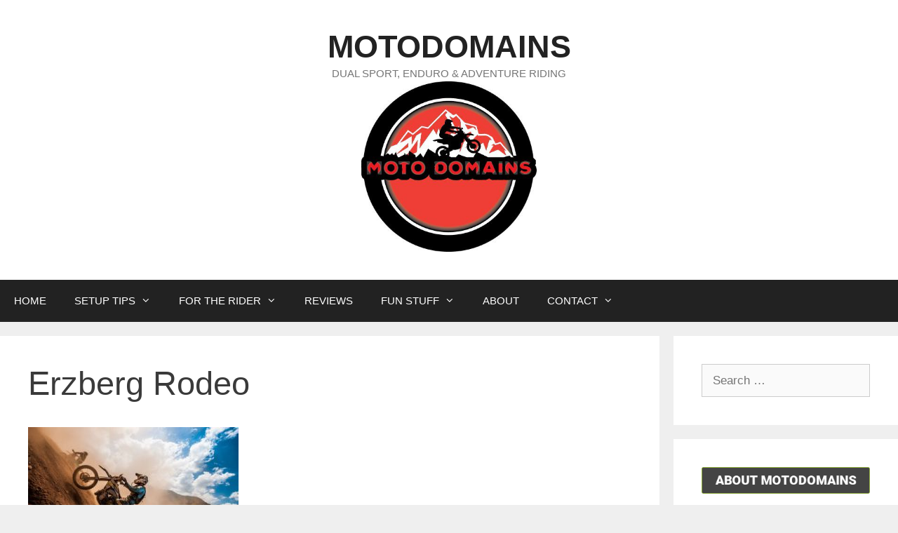

--- FILE ---
content_type: text/html; charset=UTF-8
request_url: https://motodomains.com/erzberg-rodeo-2018/erzberg-rodeo-3
body_size: 15035
content:
<!DOCTYPE html>
<html dir="ltr" lang="en-US">
<head>
	<meta charset="UTF-8">
	<link rel="profile" href="https://gmpg.org/xfn/11">
	<title>Erzberg Rodeo | MOTODOMAINS</title>

		<!-- All in One SEO 4.4.9.2 - aioseo.com -->
		<meta name="robots" content="max-image-preview:large" />
		<meta name="msvalidate.01" content="CCFE16D56088ED656EC3E7D570C64DE5" />
		<link rel="canonical" href="https://motodomains.com/erzberg-rodeo-2018/erzberg-rodeo-3#main" />
		<meta name="generator" content="All in One SEO (AIOSEO) 4.4.9.2" />
		<meta name="google" content="nositelinkssearchbox" />
		<script type="application/ld+json" class="aioseo-schema">
			{"@context":"https:\/\/schema.org","@graph":[{"@type":"BreadcrumbList","@id":"https:\/\/motodomains.com\/erzberg-rodeo-2018\/erzberg-rodeo-3#main#breadcrumblist","itemListElement":[{"@type":"ListItem","@id":"https:\/\/motodomains.com\/#listItem","position":1,"name":"Home","item":"https:\/\/motodomains.com\/","nextItem":"https:\/\/motodomains.com\/erzberg-rodeo-2018\/erzberg-rodeo-3#main#listItem"},{"@type":"ListItem","@id":"https:\/\/motodomains.com\/erzberg-rodeo-2018\/erzberg-rodeo-3#main#listItem","position":2,"name":"Erzberg Rodeo","previousItem":"https:\/\/motodomains.com\/#listItem"}]},{"@type":"ItemPage","@id":"https:\/\/motodomains.com\/erzberg-rodeo-2018\/erzberg-rodeo-3#main#itempage","url":"https:\/\/motodomains.com\/erzberg-rodeo-2018\/erzberg-rodeo-3#main","name":"Erzberg Rodeo | MOTODOMAINS","inLanguage":"en-US","isPartOf":{"@id":"https:\/\/motodomains.com\/#website"},"breadcrumb":{"@id":"https:\/\/motodomains.com\/erzberg-rodeo-2018\/erzberg-rodeo-3#main#breadcrumblist"},"author":{"@id":"https:\/\/motodomains.com\/author\/greg#author"},"creator":{"@id":"https:\/\/motodomains.com\/author\/greg#author"},"datePublished":"2018-06-02T09:29:52+00:00","dateModified":"2018-06-02T10:48:08+00:00"},{"@type":"Organization","@id":"https:\/\/motodomains.com\/#organization","name":"MOTODOMAINS","url":"https:\/\/motodomains.com\/","logo":{"@type":"ImageObject","url":"https:\/\/motodomains.com\/wp-content\/uploads\/2019\/08\/cropped-MotoDomains-Logo-reduced-2.jpg","@id":"https:\/\/motodomains.com\/erzberg-rodeo-2018\/erzberg-rodeo-3#main\/#organizationLogo","width":374,"height":363},"image":{"@id":"https:\/\/motodomains.com\/#organizationLogo"}},{"@type":"Person","@id":"https:\/\/motodomains.com\/author\/greg#author","url":"https:\/\/motodomains.com\/author\/greg","name":"Greg","image":{"@type":"ImageObject","@id":"https:\/\/motodomains.com\/erzberg-rodeo-2018\/erzberg-rodeo-3#main#authorImage","url":"https:\/\/secure.gravatar.com\/avatar\/4bb9eb9b23a0158c9acaab0399c80002?s=96&d=mm&r=g","width":96,"height":96,"caption":"Greg"}},{"@type":"WebSite","@id":"https:\/\/motodomains.com\/#website","url":"https:\/\/motodomains.com\/","name":"MOTODOMAINS","description":"DUAL SPORT, ENDURO & ADVENTURE RIDING","inLanguage":"en-US","publisher":{"@id":"https:\/\/motodomains.com\/#organization"}}]}
		</script>
		<script type="text/javascript" >
			window.ga=window.ga||function(){(ga.q=ga.q||[]).push(arguments)};ga.l=+new Date;
			ga('create', "UA-109872461-1", 'auto');
			ga('send', 'pageview');
		</script>
		<script async src="https://www.google-analytics.com/analytics.js"></script>
		<!-- All in One SEO -->

<link rel='dns-prefetch' href='//www.googletagmanager.com' />
<link rel="alternate" type="application/rss+xml" title="MOTODOMAINS &raquo; Feed" href="https://motodomains.com/feed" />
<link rel="alternate" type="application/rss+xml" title="MOTODOMAINS &raquo; Comments Feed" href="https://motodomains.com/comments/feed" />
<link rel="alternate" type="application/rss+xml" title="MOTODOMAINS &raquo; Erzberg Rodeo Comments Feed" href="https://motodomains.com/erzberg-rodeo-2018/erzberg-rodeo-3#main/feed" />
<script>
window._wpemojiSettings = {"baseUrl":"https:\/\/s.w.org\/images\/core\/emoji\/14.0.0\/72x72\/","ext":".png","svgUrl":"https:\/\/s.w.org\/images\/core\/emoji\/14.0.0\/svg\/","svgExt":".svg","source":{"concatemoji":"https:\/\/motodomains.com\/wp-includes\/js\/wp-emoji-release.min.js?ver=6.3.5"}};
/*! This file is auto-generated */
!function(i,n){var o,s,e;function c(e){try{var t={supportTests:e,timestamp:(new Date).valueOf()};sessionStorage.setItem(o,JSON.stringify(t))}catch(e){}}function p(e,t,n){e.clearRect(0,0,e.canvas.width,e.canvas.height),e.fillText(t,0,0);var t=new Uint32Array(e.getImageData(0,0,e.canvas.width,e.canvas.height).data),r=(e.clearRect(0,0,e.canvas.width,e.canvas.height),e.fillText(n,0,0),new Uint32Array(e.getImageData(0,0,e.canvas.width,e.canvas.height).data));return t.every(function(e,t){return e===r[t]})}function u(e,t,n){switch(t){case"flag":return n(e,"\ud83c\udff3\ufe0f\u200d\u26a7\ufe0f","\ud83c\udff3\ufe0f\u200b\u26a7\ufe0f")?!1:!n(e,"\ud83c\uddfa\ud83c\uddf3","\ud83c\uddfa\u200b\ud83c\uddf3")&&!n(e,"\ud83c\udff4\udb40\udc67\udb40\udc62\udb40\udc65\udb40\udc6e\udb40\udc67\udb40\udc7f","\ud83c\udff4\u200b\udb40\udc67\u200b\udb40\udc62\u200b\udb40\udc65\u200b\udb40\udc6e\u200b\udb40\udc67\u200b\udb40\udc7f");case"emoji":return!n(e,"\ud83e\udef1\ud83c\udffb\u200d\ud83e\udef2\ud83c\udfff","\ud83e\udef1\ud83c\udffb\u200b\ud83e\udef2\ud83c\udfff")}return!1}function f(e,t,n){var r="undefined"!=typeof WorkerGlobalScope&&self instanceof WorkerGlobalScope?new OffscreenCanvas(300,150):i.createElement("canvas"),a=r.getContext("2d",{willReadFrequently:!0}),o=(a.textBaseline="top",a.font="600 32px Arial",{});return e.forEach(function(e){o[e]=t(a,e,n)}),o}function t(e){var t=i.createElement("script");t.src=e,t.defer=!0,i.head.appendChild(t)}"undefined"!=typeof Promise&&(o="wpEmojiSettingsSupports",s=["flag","emoji"],n.supports={everything:!0,everythingExceptFlag:!0},e=new Promise(function(e){i.addEventListener("DOMContentLoaded",e,{once:!0})}),new Promise(function(t){var n=function(){try{var e=JSON.parse(sessionStorage.getItem(o));if("object"==typeof e&&"number"==typeof e.timestamp&&(new Date).valueOf()<e.timestamp+604800&&"object"==typeof e.supportTests)return e.supportTests}catch(e){}return null}();if(!n){if("undefined"!=typeof Worker&&"undefined"!=typeof OffscreenCanvas&&"undefined"!=typeof URL&&URL.createObjectURL&&"undefined"!=typeof Blob)try{var e="postMessage("+f.toString()+"("+[JSON.stringify(s),u.toString(),p.toString()].join(",")+"));",r=new Blob([e],{type:"text/javascript"}),a=new Worker(URL.createObjectURL(r),{name:"wpTestEmojiSupports"});return void(a.onmessage=function(e){c(n=e.data),a.terminate(),t(n)})}catch(e){}c(n=f(s,u,p))}t(n)}).then(function(e){for(var t in e)n.supports[t]=e[t],n.supports.everything=n.supports.everything&&n.supports[t],"flag"!==t&&(n.supports.everythingExceptFlag=n.supports.everythingExceptFlag&&n.supports[t]);n.supports.everythingExceptFlag=n.supports.everythingExceptFlag&&!n.supports.flag,n.DOMReady=!1,n.readyCallback=function(){n.DOMReady=!0}}).then(function(){return e}).then(function(){var e;n.supports.everything||(n.readyCallback(),(e=n.source||{}).concatemoji?t(e.concatemoji):e.wpemoji&&e.twemoji&&(t(e.twemoji),t(e.wpemoji)))}))}((window,document),window._wpemojiSettings);
</script>
<style>
img.wp-smiley,
img.emoji {
	display: inline !important;
	border: none !important;
	box-shadow: none !important;
	height: 1em !important;
	width: 1em !important;
	margin: 0 0.07em !important;
	vertical-align: -0.1em !important;
	background: none !important;
	padding: 0 !important;
}
</style>
	<link rel='stylesheet' id='wp-block-library-css' href='https://motodomains.com/wp-includes/css/dist/block-library/style.min.css?ver=6.3.5' media='all' />
<style id='classic-theme-styles-inline-css'>
/*! This file is auto-generated */
.wp-block-button__link{color:#fff;background-color:#32373c;border-radius:9999px;box-shadow:none;text-decoration:none;padding:calc(.667em + 2px) calc(1.333em + 2px);font-size:1.125em}.wp-block-file__button{background:#32373c;color:#fff;text-decoration:none}
</style>
<style id='global-styles-inline-css'>
body{--wp--preset--color--black: #000000;--wp--preset--color--cyan-bluish-gray: #abb8c3;--wp--preset--color--white: #ffffff;--wp--preset--color--pale-pink: #f78da7;--wp--preset--color--vivid-red: #cf2e2e;--wp--preset--color--luminous-vivid-orange: #ff6900;--wp--preset--color--luminous-vivid-amber: #fcb900;--wp--preset--color--light-green-cyan: #7bdcb5;--wp--preset--color--vivid-green-cyan: #00d084;--wp--preset--color--pale-cyan-blue: #8ed1fc;--wp--preset--color--vivid-cyan-blue: #0693e3;--wp--preset--color--vivid-purple: #9b51e0;--wp--preset--gradient--vivid-cyan-blue-to-vivid-purple: linear-gradient(135deg,rgba(6,147,227,1) 0%,rgb(155,81,224) 100%);--wp--preset--gradient--light-green-cyan-to-vivid-green-cyan: linear-gradient(135deg,rgb(122,220,180) 0%,rgb(0,208,130) 100%);--wp--preset--gradient--luminous-vivid-amber-to-luminous-vivid-orange: linear-gradient(135deg,rgba(252,185,0,1) 0%,rgba(255,105,0,1) 100%);--wp--preset--gradient--luminous-vivid-orange-to-vivid-red: linear-gradient(135deg,rgba(255,105,0,1) 0%,rgb(207,46,46) 100%);--wp--preset--gradient--very-light-gray-to-cyan-bluish-gray: linear-gradient(135deg,rgb(238,238,238) 0%,rgb(169,184,195) 100%);--wp--preset--gradient--cool-to-warm-spectrum: linear-gradient(135deg,rgb(74,234,220) 0%,rgb(151,120,209) 20%,rgb(207,42,186) 40%,rgb(238,44,130) 60%,rgb(251,105,98) 80%,rgb(254,248,76) 100%);--wp--preset--gradient--blush-light-purple: linear-gradient(135deg,rgb(255,206,236) 0%,rgb(152,150,240) 100%);--wp--preset--gradient--blush-bordeaux: linear-gradient(135deg,rgb(254,205,165) 0%,rgb(254,45,45) 50%,rgb(107,0,62) 100%);--wp--preset--gradient--luminous-dusk: linear-gradient(135deg,rgb(255,203,112) 0%,rgb(199,81,192) 50%,rgb(65,88,208) 100%);--wp--preset--gradient--pale-ocean: linear-gradient(135deg,rgb(255,245,203) 0%,rgb(182,227,212) 50%,rgb(51,167,181) 100%);--wp--preset--gradient--electric-grass: linear-gradient(135deg,rgb(202,248,128) 0%,rgb(113,206,126) 100%);--wp--preset--gradient--midnight: linear-gradient(135deg,rgb(2,3,129) 0%,rgb(40,116,252) 100%);--wp--preset--font-size--small: 13px;--wp--preset--font-size--medium: 20px;--wp--preset--font-size--large: 36px;--wp--preset--font-size--x-large: 42px;--wp--preset--spacing--20: 0.44rem;--wp--preset--spacing--30: 0.67rem;--wp--preset--spacing--40: 1rem;--wp--preset--spacing--50: 1.5rem;--wp--preset--spacing--60: 2.25rem;--wp--preset--spacing--70: 3.38rem;--wp--preset--spacing--80: 5.06rem;--wp--preset--shadow--natural: 6px 6px 9px rgba(0, 0, 0, 0.2);--wp--preset--shadow--deep: 12px 12px 50px rgba(0, 0, 0, 0.4);--wp--preset--shadow--sharp: 6px 6px 0px rgba(0, 0, 0, 0.2);--wp--preset--shadow--outlined: 6px 6px 0px -3px rgba(255, 255, 255, 1), 6px 6px rgba(0, 0, 0, 1);--wp--preset--shadow--crisp: 6px 6px 0px rgba(0, 0, 0, 1);}:where(.is-layout-flex){gap: 0.5em;}:where(.is-layout-grid){gap: 0.5em;}body .is-layout-flow > .alignleft{float: left;margin-inline-start: 0;margin-inline-end: 2em;}body .is-layout-flow > .alignright{float: right;margin-inline-start: 2em;margin-inline-end: 0;}body .is-layout-flow > .aligncenter{margin-left: auto !important;margin-right: auto !important;}body .is-layout-constrained > .alignleft{float: left;margin-inline-start: 0;margin-inline-end: 2em;}body .is-layout-constrained > .alignright{float: right;margin-inline-start: 2em;margin-inline-end: 0;}body .is-layout-constrained > .aligncenter{margin-left: auto !important;margin-right: auto !important;}body .is-layout-constrained > :where(:not(.alignleft):not(.alignright):not(.alignfull)){max-width: var(--wp--style--global--content-size);margin-left: auto !important;margin-right: auto !important;}body .is-layout-constrained > .alignwide{max-width: var(--wp--style--global--wide-size);}body .is-layout-flex{display: flex;}body .is-layout-flex{flex-wrap: wrap;align-items: center;}body .is-layout-flex > *{margin: 0;}body .is-layout-grid{display: grid;}body .is-layout-grid > *{margin: 0;}:where(.wp-block-columns.is-layout-flex){gap: 2em;}:where(.wp-block-columns.is-layout-grid){gap: 2em;}:where(.wp-block-post-template.is-layout-flex){gap: 1.25em;}:where(.wp-block-post-template.is-layout-grid){gap: 1.25em;}.has-black-color{color: var(--wp--preset--color--black) !important;}.has-cyan-bluish-gray-color{color: var(--wp--preset--color--cyan-bluish-gray) !important;}.has-white-color{color: var(--wp--preset--color--white) !important;}.has-pale-pink-color{color: var(--wp--preset--color--pale-pink) !important;}.has-vivid-red-color{color: var(--wp--preset--color--vivid-red) !important;}.has-luminous-vivid-orange-color{color: var(--wp--preset--color--luminous-vivid-orange) !important;}.has-luminous-vivid-amber-color{color: var(--wp--preset--color--luminous-vivid-amber) !important;}.has-light-green-cyan-color{color: var(--wp--preset--color--light-green-cyan) !important;}.has-vivid-green-cyan-color{color: var(--wp--preset--color--vivid-green-cyan) !important;}.has-pale-cyan-blue-color{color: var(--wp--preset--color--pale-cyan-blue) !important;}.has-vivid-cyan-blue-color{color: var(--wp--preset--color--vivid-cyan-blue) !important;}.has-vivid-purple-color{color: var(--wp--preset--color--vivid-purple) !important;}.has-black-background-color{background-color: var(--wp--preset--color--black) !important;}.has-cyan-bluish-gray-background-color{background-color: var(--wp--preset--color--cyan-bluish-gray) !important;}.has-white-background-color{background-color: var(--wp--preset--color--white) !important;}.has-pale-pink-background-color{background-color: var(--wp--preset--color--pale-pink) !important;}.has-vivid-red-background-color{background-color: var(--wp--preset--color--vivid-red) !important;}.has-luminous-vivid-orange-background-color{background-color: var(--wp--preset--color--luminous-vivid-orange) !important;}.has-luminous-vivid-amber-background-color{background-color: var(--wp--preset--color--luminous-vivid-amber) !important;}.has-light-green-cyan-background-color{background-color: var(--wp--preset--color--light-green-cyan) !important;}.has-vivid-green-cyan-background-color{background-color: var(--wp--preset--color--vivid-green-cyan) !important;}.has-pale-cyan-blue-background-color{background-color: var(--wp--preset--color--pale-cyan-blue) !important;}.has-vivid-cyan-blue-background-color{background-color: var(--wp--preset--color--vivid-cyan-blue) !important;}.has-vivid-purple-background-color{background-color: var(--wp--preset--color--vivid-purple) !important;}.has-black-border-color{border-color: var(--wp--preset--color--black) !important;}.has-cyan-bluish-gray-border-color{border-color: var(--wp--preset--color--cyan-bluish-gray) !important;}.has-white-border-color{border-color: var(--wp--preset--color--white) !important;}.has-pale-pink-border-color{border-color: var(--wp--preset--color--pale-pink) !important;}.has-vivid-red-border-color{border-color: var(--wp--preset--color--vivid-red) !important;}.has-luminous-vivid-orange-border-color{border-color: var(--wp--preset--color--luminous-vivid-orange) !important;}.has-luminous-vivid-amber-border-color{border-color: var(--wp--preset--color--luminous-vivid-amber) !important;}.has-light-green-cyan-border-color{border-color: var(--wp--preset--color--light-green-cyan) !important;}.has-vivid-green-cyan-border-color{border-color: var(--wp--preset--color--vivid-green-cyan) !important;}.has-pale-cyan-blue-border-color{border-color: var(--wp--preset--color--pale-cyan-blue) !important;}.has-vivid-cyan-blue-border-color{border-color: var(--wp--preset--color--vivid-cyan-blue) !important;}.has-vivid-purple-border-color{border-color: var(--wp--preset--color--vivid-purple) !important;}.has-vivid-cyan-blue-to-vivid-purple-gradient-background{background: var(--wp--preset--gradient--vivid-cyan-blue-to-vivid-purple) !important;}.has-light-green-cyan-to-vivid-green-cyan-gradient-background{background: var(--wp--preset--gradient--light-green-cyan-to-vivid-green-cyan) !important;}.has-luminous-vivid-amber-to-luminous-vivid-orange-gradient-background{background: var(--wp--preset--gradient--luminous-vivid-amber-to-luminous-vivid-orange) !important;}.has-luminous-vivid-orange-to-vivid-red-gradient-background{background: var(--wp--preset--gradient--luminous-vivid-orange-to-vivid-red) !important;}.has-very-light-gray-to-cyan-bluish-gray-gradient-background{background: var(--wp--preset--gradient--very-light-gray-to-cyan-bluish-gray) !important;}.has-cool-to-warm-spectrum-gradient-background{background: var(--wp--preset--gradient--cool-to-warm-spectrum) !important;}.has-blush-light-purple-gradient-background{background: var(--wp--preset--gradient--blush-light-purple) !important;}.has-blush-bordeaux-gradient-background{background: var(--wp--preset--gradient--blush-bordeaux) !important;}.has-luminous-dusk-gradient-background{background: var(--wp--preset--gradient--luminous-dusk) !important;}.has-pale-ocean-gradient-background{background: var(--wp--preset--gradient--pale-ocean) !important;}.has-electric-grass-gradient-background{background: var(--wp--preset--gradient--electric-grass) !important;}.has-midnight-gradient-background{background: var(--wp--preset--gradient--midnight) !important;}.has-small-font-size{font-size: var(--wp--preset--font-size--small) !important;}.has-medium-font-size{font-size: var(--wp--preset--font-size--medium) !important;}.has-large-font-size{font-size: var(--wp--preset--font-size--large) !important;}.has-x-large-font-size{font-size: var(--wp--preset--font-size--x-large) !important;}
.wp-block-navigation a:where(:not(.wp-element-button)){color: inherit;}
:where(.wp-block-post-template.is-layout-flex){gap: 1.25em;}:where(.wp-block-post-template.is-layout-grid){gap: 1.25em;}
:where(.wp-block-columns.is-layout-flex){gap: 2em;}:where(.wp-block-columns.is-layout-grid){gap: 2em;}
.wp-block-pullquote{font-size: 1.5em;line-height: 1.6;}
</style>
<link rel='stylesheet' id='aalb_basics_css-css' href='https://motodomains.com/wp-content/plugins/amazon-associates-link-builder/css/aalb_basics.css?ver=1.9.3' media='all' />
<link rel='stylesheet' id='contact-form-7-css' href='https://motodomains.com/wp-content/plugins/contact-form-7/includes/css/styles.css?ver=5.8.2' media='all' />
<link rel='stylesheet' id='SFSImainCss-css' href='https://motodomains.com/wp-content/plugins/ultimate-social-media-icons/css/sfsi-style.css?ver=2.8.6' media='all' />
<link rel='stylesheet' id='generate-style-grid-css' href='https://motodomains.com/wp-content/themes/generatepress/assets/css/unsemantic-grid.min.css?ver=3.0.2' media='all' />
<link rel='stylesheet' id='generate-style-css' href='https://motodomains.com/wp-content/themes/generatepress/assets/css/style.min.css?ver=3.0.2' media='all' />
<style id='generate-style-inline-css'>
body{background-color:#efefef;color:#3a3a3a;}a{color:#1e73be;}a:hover, a:focus, a:active{color:#000000;}body .grid-container{max-width:1705px;}.wp-block-group__inner-container{max-width:1705px;margin-left:auto;margin-right:auto;}.site-header .header-image{width:250px;}body, button, input, select, textarea{font-family:Arial, Helvetica, sans-serif;}body{line-height:1.5;}.entry-content > [class*="wp-block-"]:not(:last-child){margin-bottom:1.5em;}.main-title{font-size:45px;}.main-navigation .main-nav ul ul li a{font-size:14px;}.sidebar .widget, .footer-widgets .widget{font-size:17px;}h1{font-family:Arial, Helvetica, sans-serif;font-weight:300;font-size:47px;}h2{font-family:Arial, Helvetica, sans-serif;font-weight:300;font-size:37px;line-height:0.9em;}h3{font-family:Arial, Helvetica, sans-serif;font-size:20px;}h4{font-size:inherit;}h5{font-size:inherit;}@media (max-width:768px){.main-title{font-size:30px;}h1{font-size:30px;}h2{font-size:25px;}}.top-bar{background-color:#636363;color:#ffffff;}.top-bar a{color:#ffffff;}.top-bar a:hover{color:#303030;}.site-header{background-color:#ffffff;color:#3a3a3a;}.site-header a{color:#3a3a3a;}.main-title a,.main-title a:hover{color:#222222;}.site-description{color:#757575;}.main-navigation,.main-navigation ul ul{background-color:#222222;}.main-navigation .main-nav ul li a,.menu-toggle, .main-navigation .menu-bar-items{color:#ffffff;}.main-navigation .main-nav ul li:hover > a,.main-navigation .main-nav ul li:focus > a, .main-navigation .main-nav ul li.sfHover > a, .main-navigation .menu-bar-item:hover > a, .main-navigation .menu-bar-item.sfHover > a{color:#ffffff;background-color:#3f3f3f;}button.menu-toggle:hover,button.menu-toggle:focus,.main-navigation .mobile-bar-items a,.main-navigation .mobile-bar-items a:hover,.main-navigation .mobile-bar-items a:focus{color:#ffffff;}.main-navigation .main-nav ul li[class*="current-menu-"] > a{color:#ffffff;background-color:#3f3f3f;}.main-navigation .main-nav ul li[class*="current-menu-"] > a:hover,.main-navigation .main-nav ul li[class*="current-menu-"].sfHover > a{color:#ffffff;background-color:#3f3f3f;}.navigation-search input[type="search"],.navigation-search input[type="search"]:active, .navigation-search input[type="search"]:focus, .main-navigation .main-nav ul li.search-item.active > a, .main-navigation .menu-bar-items .search-item.active > a{color:#ffffff;background-color:#3f3f3f;}.main-navigation ul ul{background-color:#3f3f3f;}.main-navigation .main-nav ul ul li a{color:#ffffff;}.main-navigation .main-nav ul ul li:hover > a,.main-navigation .main-nav ul ul li:focus > a,.main-navigation .main-nav ul ul li.sfHover > a{color:#ffffff;background-color:#4f4f4f;}.main-navigation .main-nav ul ul li[class*="current-menu-"] > a{color:#ffffff;background-color:#4f4f4f;}.main-navigation .main-nav ul ul li[class*="current-menu-"] > a:hover,.main-navigation .main-nav ul ul li[class*="current-menu-"].sfHover > a{color:#ffffff;background-color:#4f4f4f;}.separate-containers .inside-article, .separate-containers .comments-area, .separate-containers .page-header, .one-container .container, .separate-containers .paging-navigation, .inside-page-header{background-color:#ffffff;}.entry-title a{color:#000000;}.entry-meta{color:#595959;}.entry-meta a{color:#595959;}.entry-meta a:hover{color:#1e73be;}.sidebar .widget{background-color:#ffffff;}.sidebar .widget .widget-title{color:#000000;}.footer-widgets{background-color:#ffffff;}.footer-widgets .widget-title{color:#000000;}.site-info{color:#ffffff;background-color:#222222;}.site-info a{color:#ffffff;}.site-info a:hover{color:#606060;}.footer-bar .widget_nav_menu .current-menu-item a{color:#606060;}input[type="text"],input[type="email"],input[type="url"],input[type="password"],input[type="search"],input[type="tel"],input[type="number"],textarea,select{color:#666666;background-color:#fafafa;border-color:#cccccc;}input[type="text"]:focus,input[type="email"]:focus,input[type="url"]:focus,input[type="password"]:focus,input[type="search"]:focus,input[type="tel"]:focus,input[type="number"]:focus,textarea:focus,select:focus{color:#666666;background-color:#ffffff;border-color:#bfbfbf;}button,html input[type="button"],input[type="reset"],input[type="submit"],a.button,a.wp-block-button__link:not(.has-background){color:#ffffff;background-color:#666666;}button:hover,html input[type="button"]:hover,input[type="reset"]:hover,input[type="submit"]:hover,a.button:hover,button:focus,html input[type="button"]:focus,input[type="reset"]:focus,input[type="submit"]:focus,a.button:focus,a.wp-block-button__link:not(.has-background):active,a.wp-block-button__link:not(.has-background):focus,a.wp-block-button__link:not(.has-background):hover{color:#ffffff;background-color:#3f3f3f;}a.generate-back-to-top{background-color:rgba( 0,0,0,0.4 );color:#ffffff;}a.generate-back-to-top:hover,a.generate-back-to-top:focus{background-color:rgba( 0,0,0,0.6 );color:#ffffff;}@media (max-width:768px){.main-navigation .menu-bar-item:hover > a, .main-navigation .menu-bar-item.sfHover > a{background:none;color:#ffffff;}}.inside-top-bar{padding:10px;}.inside-header{padding:40px;}.entry-content .alignwide, body:not(.no-sidebar) .entry-content .alignfull{margin-left:-40px;width:calc(100% + 80px);max-width:calc(100% + 80px);}.rtl .menu-item-has-children .dropdown-menu-toggle{padding-left:20px;}.rtl .main-navigation .main-nav ul li.menu-item-has-children > a{padding-right:20px;}.site-info{padding:20px;}@media (max-width:768px){.separate-containers .inside-article, .separate-containers .comments-area, .separate-containers .page-header, .separate-containers .paging-navigation, .one-container .site-content, .inside-page-header, .wp-block-group__inner-container{padding:30px;}.site-info{padding-right:10px;padding-left:10px;}.entry-content .alignwide, body:not(.no-sidebar) .entry-content .alignfull{margin-left:-30px;width:calc(100% + 60px);max-width:calc(100% + 60px);}}.one-container .sidebar .widget{padding:0px;}@media (max-width:768px){.main-navigation .menu-toggle,.main-navigation .mobile-bar-items,.sidebar-nav-mobile:not(#sticky-placeholder){display:block;}.main-navigation ul,.gen-sidebar-nav{display:none;}[class*="nav-float-"] .site-header .inside-header > *{float:none;clear:both;}}
</style>
<link rel='stylesheet' id='generate-mobile-style-css' href='https://motodomains.com/wp-content/themes/generatepress/assets/css/mobile.min.css?ver=3.0.2' media='all' />
<link rel='stylesheet' id='generate-font-icons-css' href='https://motodomains.com/wp-content/themes/generatepress/assets/css/components/font-icons.min.css?ver=3.0.2' media='all' />
<link rel='stylesheet' id='font-awesome-css' href='https://motodomains.com/wp-content/themes/generatepress/assets/css/components/font-awesome.min.css?ver=4.7' media='all' />
<script src='https://motodomains.com/wp-includes/js/jquery/jquery.min.js?ver=3.7.0' id='jquery-core-js'></script>
<script src='https://motodomains.com/wp-includes/js/jquery/jquery-migrate.min.js?ver=3.4.1' id='jquery-migrate-js'></script>

<!-- Google Analytics snippet added by Site Kit -->
<script src='https://www.googletagmanager.com/gtag/js?id=GT-PBKKSMG' id='google_gtagjs-js' async></script>
<script id="google_gtagjs-js-after">
window.dataLayer = window.dataLayer || [];function gtag(){dataLayer.push(arguments);}
gtag('set', 'linker', {"domains":["motodomains.com"]} );
gtag("js", new Date());
gtag("set", "developer_id.dZTNiMT", true);
gtag("config", "GT-PBKKSMG");
</script>

<!-- End Google Analytics snippet added by Site Kit -->
<link rel="https://api.w.org/" href="https://motodomains.com/wp-json/" /><link rel="alternate" type="application/json" href="https://motodomains.com/wp-json/wp/v2/media/1285" /><link rel="EditURI" type="application/rsd+xml" title="RSD" href="https://motodomains.com/xmlrpc.php?rsd" />
<meta name="generator" content="WordPress 6.3.5" />
<link rel='shortlink' href='https://motodomains.com/?p=1285' />
<link rel="alternate" type="application/json+oembed" href="https://motodomains.com/wp-json/oembed/1.0/embed?url=https%3A%2F%2Fmotodomains.com%2Ferzberg-rodeo-2018%2Ferzberg-rodeo-3%23main" />
<link rel="alternate" type="text/xml+oembed" href="https://motodomains.com/wp-json/oembed/1.0/embed?url=https%3A%2F%2Fmotodomains.com%2Ferzberg-rodeo-2018%2Ferzberg-rodeo-3%23main&#038;format=xml" />
<meta name="generator" content="Site Kit by Google 1.111.1" /><meta name="google-site-verification" content="YhPwlKxFJiRUjluBJy_widE17wzUZPPdiMd5EIWOzH4" /><meta name="follow.[base64]" content="mJUyk7PqgTbT39gp8TZP"/><meta name="viewport" content="width=device-width, initial-scale=1"><style>.recentcomments a{display:inline !important;padding:0 !important;margin:0 !important;}</style><link rel="icon" href="https://motodomains.com/wp-content/uploads/2018/01/cropped-MotoDomains-Logo-1-32x32.png" sizes="32x32" />
<link rel="icon" href="https://motodomains.com/wp-content/uploads/2018/01/cropped-MotoDomains-Logo-1-192x192.png" sizes="192x192" />
<link rel="apple-touch-icon" href="https://motodomains.com/wp-content/uploads/2018/01/cropped-MotoDomains-Logo-1-180x180.png" />
<meta name="msapplication-TileImage" content="https://motodomains.com/wp-content/uploads/2018/01/cropped-MotoDomains-Logo-1-270x270.png" />
</head>

<body class="attachment attachment-template-default single single-attachment postid-1285 attachmentid-1285 attachment-jpeg wp-custom-logo wp-embed-responsive sfsi_actvite_theme_flat right-sidebar nav-below-header separate-containers fluid-header active-footer-widgets-3 nav-aligned-left header-aligned-center dropdown-hover" itemtype="https://schema.org/Blog" itemscope>
	<a class="screen-reader-text skip-link" href="#content" title="Skip to content">Skip to content</a>		<header id="masthead" class="site-header" itemtype="https://schema.org/WPHeader" itemscope>
			<div class="inside-header grid-container grid-parent">
				<div class="site-branding">
						<p class="main-title" itemprop="headline">
					<a href="https://motodomains.com/" rel="home">
						MOTODOMAINS
					</a>
				</p>
						<p class="site-description" itemprop="description">
					DUAL SPORT, ENDURO & ADVENTURE RIDING
				</p>
					</div><div class="site-logo">
					<a href="https://motodomains.com/" title="MOTODOMAINS" rel="home">
						<img  class="header-image is-logo-image" alt="MOTODOMAINS" src="https://motodomains.com/wp-content/uploads/2019/08/cropped-MotoDomains-Logo-reduced-2.jpg" title="MOTODOMAINS" />
					</a>
				</div>			</div>
		</header>
				<nav id="site-navigation" class="main-navigation sub-menu-right" itemtype="https://schema.org/SiteNavigationElement" itemscope>
			<div class="inside-navigation grid-container grid-parent">
								<button class="menu-toggle" aria-controls="primary-menu" aria-expanded="false">
					<span class="mobile-menu">Menu</span>				</button>
				<div id="primary-menu" class="main-nav"><ul id="menu-main-menu" class=" menu sf-menu"><li id="menu-item-17" class="menu-item menu-item-type-custom menu-item-object-custom menu-item-home menu-item-17"><a href="https://motodomains.com/">HOME</a></li>
<li id="menu-item-47" class="menu-item menu-item-type-post_type menu-item-object-page menu-item-has-children menu-item-47"><a href="https://motodomains.com/tech-tips">SETUP TIPS<span role="presentation" class="dropdown-menu-toggle"></span></a>
<ul class="sub-menu">
	<li id="menu-item-973" class="menu-item menu-item-type-post_type menu-item-object-post menu-item-973"><a href="https://motodomains.com/how-to-adjust-your-dirt-bike-suspension-a-do-it-yourself-guide">How To Adjust Your Dirt Bike Suspension – A Do It Yourself Guide</a></li>
	<li id="menu-item-4866" class="menu-item menu-item-type-post_type menu-item-object-post menu-item-4866"><a href="https://motodomains.com/how-to-lower-a-dirt-bike-seat-height">How To Lower A Dirt Bike Seat Height</a></li>
	<li id="menu-item-5373" class="menu-item menu-item-type-post_type menu-item-object-post menu-item-5373"><a href="https://motodomains.com/how-to-make-your-dirt-bike-feel-new-again">How To Make Your Dirt Bike Feel New Again</a></li>
	<li id="menu-item-5309" class="menu-item menu-item-type-post_type menu-item-object-post menu-item-5309"><a href="https://motodomains.com/how-to-bleed-dirt-bike-brakes">How to Bleed Dirt Bike Brakes (Step By Step Guide)</a></li>
	<li id="menu-item-4825" class="menu-item menu-item-type-post_type menu-item-object-post menu-item-4825"><a href="https://motodomains.com/how-to-convert-your-dirt-bike-to-supermoto">How to Convert Your Dirt Bike To Supermoto</a></li>
	<li id="menu-item-4765" class="menu-item menu-item-type-post_type menu-item-object-post menu-item-4765"><a href="https://motodomains.com/how-to-winterize-your-dirt-bike">How To Winterize Your Dirt Bike</a></li>
	<li id="menu-item-1272" class="menu-item menu-item-type-post_type menu-item-object-post menu-item-1272"><a href="https://motodomains.com/how-to-buy-a-used-dirt-bike-what-to-look-out-for">How To Buy A Used Dirt Bike – What To Look Out For</a></li>
	<li id="menu-item-4788" class="menu-item menu-item-type-post_type menu-item-object-post menu-item-4788"><a href="https://motodomains.com/how-to-replace-your-dirt-bike-battery">How To Replace Your Dirt Bike Battery</a></li>
	<li id="menu-item-3047" class="menu-item menu-item-type-post_type menu-item-object-post menu-item-3047"><a href="https://motodomains.com/how-to-clean-a-dirt-bike-chain">How To Clean A Dirt Bike Chain</a></li>
	<li id="menu-item-1509" class="menu-item menu-item-type-post_type menu-item-object-post menu-item-1509"><a href="https://motodomains.com/how-to-clean-a-dirt-bike-air-filter">How To Clean A Dirt Bike Air Filter</a></li>
	<li id="menu-item-666" class="menu-item menu-item-type-post_type menu-item-object-post menu-item-666"><a href="https://motodomains.com/how-to-clean-leaky-fork-seals">How to Clean Leaky Fork Seals</a></li>
	<li id="menu-item-2421" class="menu-item menu-item-type-post_type menu-item-object-post menu-item-2421"><a href="https://motodomains.com/how-to-install-dirt-bike-grips">How To Install Dirt Bike Grips</a></li>
	<li id="menu-item-2216" class="menu-item menu-item-type-post_type menu-item-object-post menu-item-2216"><a href="https://motodomains.com/how-to-wash-your-dirt-bike">How To Wash Your Dirt Bike Properly</a></li>
	<li id="menu-item-6455" class="menu-item menu-item-type-post_type menu-item-object-post menu-item-6455"><a href="https://motodomains.com/how-to-clean-your-dirt-bike-helmet">How To Clean Your Dirt Bike Helmet – The Right Way</a></li>
	<li id="menu-item-950" class="menu-item menu-item-type-post_type menu-item-object-post menu-item-950"><a href="https://motodomains.com/how-to-restart-a-drowned-dirt-bike">How To Restart A Drowned Dirt Bike</a></li>
	<li id="menu-item-4273" class="menu-item menu-item-type-post_type menu-item-object-post menu-item-4273"><a href="https://motodomains.com/best-dirt-bike-upgrades-for-dual-sport-riding">10 Best Dirt Bike Upgrades for Dual Sport Riding</a></li>
	<li id="menu-item-872" class="menu-item menu-item-type-post_type menu-item-object-post menu-item-872"><a href="https://motodomains.com/preparing-your-bike-for-sand-riding-8-essential-tips">Preparing Your Bike For Sand Riding: 8 Essential Tips!</a></li>
</ul>
</li>
<li id="menu-item-93" class="menu-item menu-item-type-post_type menu-item-object-page menu-item-has-children menu-item-93"><a href="https://motodomains.com/for-the-rider">FOR THE RIDER<span role="presentation" class="dropdown-menu-toggle"></span></a>
<ul class="sub-menu">
	<li id="menu-item-696" class="menu-item menu-item-type-post_type menu-item-object-post menu-item-696"><a href="https://motodomains.com/dirt-bike-riding-tips-and-techniques">Dirt Bike Riding Tips and Techniques</a></li>
	<li id="menu-item-80" class="menu-item menu-item-type-post_type menu-item-object-page menu-item-80"><a href="https://motodomains.com/places-to-ride">Places to Ride</a></li>
	<li id="menu-item-905" class="menu-item menu-item-type-post_type menu-item-object-post menu-item-905"><a href="https://motodomains.com/tips-for-a-beginner-dirt-bike-rider">Tips For A Beginner Dirt Bike Rider</a></li>
	<li id="menu-item-4879" class="menu-item menu-item-type-post_type menu-item-object-post menu-item-4879"><a href="https://motodomains.com/buying-a-dirt-bike-helmet-what-you-need-to-know">Buying A Dirt Bike Helmet – What You Need To Know</a></li>
	<li id="menu-item-5539" class="menu-item menu-item-type-post_type menu-item-object-post menu-item-5539"><a href="https://motodomains.com/kids-dirt-bike-helmets-your-complete-buying-guide">Kids Dirt Bike Helmets – Your Complete Buying Guide</a></li>
	<li id="menu-item-4878" class="menu-item menu-item-type-post_type menu-item-object-post menu-item-4878"><a href="https://motodomains.com/dirt-bike-boots-buying-guide">Dirt Bike Boots Buying Guide – What You Need To Know</a></li>
	<li id="menu-item-5557" class="menu-item menu-item-type-post_type menu-item-object-post menu-item-5557"><a href="https://motodomains.com/kids-dirt-bike-boots-buying-guide">Kids Dirt Bike Boots Buying Guide</a></li>
	<li id="menu-item-4877" class="menu-item menu-item-type-post_type menu-item-object-post menu-item-4877"><a href="https://motodomains.com/dirt-bike-goggles-your-complete-buying-guide">Dirt Bike Goggles – Your Complete Buying Guide</a></li>
	<li id="menu-item-4272" class="menu-item menu-item-type-post_type menu-item-object-post menu-item-4272"><a href="https://motodomains.com/dirt-bike-types-how-to-choose-the-right-one-for-you">Dirt Bike Types – How To Choose The Right One For You</a></li>
	<li id="menu-item-1046" class="menu-item menu-item-type-post_type menu-item-object-post menu-item-1046"><a href="https://motodomains.com/two-stroke-or-four-stroke-dirt-bike-which-is-best-for-you">Two Stroke or Four Stroke Dirt Bike – Which Is Best For You?</a></li>
	<li id="menu-item-831" class="menu-item menu-item-type-post_type menu-item-object-post menu-item-831"><a href="https://motodomains.com/what-are-the-differences-between-dual-sport-and-adventure-bikes">What are the differences between Dual Sport and Adventure bikes</a></li>
	<li id="menu-item-2909" class="menu-item menu-item-type-post_type menu-item-object-post menu-item-2909"><a href="https://motodomains.com/dirt-bike-safety-tips-how-to-avoid-the-dangers">Dirt Bike Safety Tips – How To Avoid The Dangers</a></li>
	<li id="menu-item-5246" class="menu-item menu-item-type-post_type menu-item-object-post menu-item-5246"><a href="https://motodomains.com/yamaha-wr250f-review">2020 Yamaha WR250F Review</a></li>
	<li id="menu-item-2023" class="menu-item menu-item-type-post_type menu-item-object-post menu-item-2023"><a href="https://motodomains.com/suzuki-dr650s-review">Suzuki DR650S Review</a></li>
	<li id="menu-item-1658" class="menu-item menu-item-type-post_type menu-item-object-post menu-item-1658"><a href="https://motodomains.com/2018-suzuki-drz400e-review">2018 Suzuki DRZ400E Review</a></li>
	<li id="menu-item-1761" class="menu-item menu-item-type-post_type menu-item-object-post menu-item-1761"><a href="https://motodomains.com/2018-honda-africa-twin-adventure-sports-review">2018 Honda Africa Twin Adventure Sports – Review</a></li>
	<li id="menu-item-1546" class="menu-item menu-item-type-post_type menu-item-object-post menu-item-1546"><a href="https://motodomains.com/2018-ktm-500-exc-f-review">2018 KTM 500 EXC-F Review</a></li>
	<li id="menu-item-1714" class="menu-item menu-item-type-post_type menu-item-object-post menu-item-1714"><a href="https://motodomains.com/ktm-1190r-adventure-review">KTM 1190R Adventure – Review</a></li>
</ul>
</li>
<li id="menu-item-2197" class="menu-item menu-item-type-taxonomy menu-item-object-category menu-item-2197"><a href="https://motodomains.com/category/product-reviews">REVIEWS</a></li>
<li id="menu-item-591" class="menu-item menu-item-type-post_type menu-item-object-page menu-item-has-children menu-item-591"><a href="https://motodomains.com/fun-stuff">FUN STUFF<span role="presentation" class="dropdown-menu-toggle"></span></a>
<ul class="sub-menu">
	<li id="menu-item-1628" class="menu-item menu-item-type-post_type menu-item-object-post menu-item-has-children menu-item-1628"><a href="https://motodomains.com/motorcycle-racing-legends-malcolm-smith-bio">Motorcycle Racing Legends – Malcolm Smith Bio<span role="presentation" class="dropdown-menu-toggle"></span></a>
	<ul class="sub-menu">
		<li id="menu-item-4348" class="menu-item menu-item-type-post_type menu-item-object-post menu-item-4348"><a href="https://motodomains.com/famous-dirt-bike-riders-steve-mcqueen-bio">Famous Dirt Bike Riders – Steve McQueen Bio</a></li>
		<li id="menu-item-682" class="menu-item menu-item-type-post_type menu-item-object-post menu-item-682"><a href="https://motodomains.com/famous-dirt-bike-riders-toby-price-bio">Famous Dirt Bike Riders – Toby Price Bio</a></li>
		<li id="menu-item-1106" class="menu-item menu-item-type-post_type menu-item-object-post menu-item-1106"><a href="https://motodomains.com/famous-dirt-bike-riders-graham-jarvis-bio">Famous Dirt Bike Riders – Graham Jarvis Bio</a></li>
		<li id="menu-item-1009" class="menu-item menu-item-type-post_type menu-item-object-post menu-item-1009"><a href="https://motodomains.com/famous-dirt-bike-riders-travis-pastrana-bio">Famous Dirt Bike Riders – Travis Pastrana Bio</a></li>
		<li id="menu-item-771" class="menu-item menu-item-type-post_type menu-item-object-post menu-item-771"><a href="https://motodomains.com/famous-dirt-bike-riders-robbie-maddison-bio">Famous Dirt Bike Riders – Robbie Maddison Bio</a></li>
		<li id="menu-item-645" class="menu-item menu-item-type-post_type menu-item-object-post menu-item-645"><a href="https://motodomains.com/famous-dirt-bike-riders-chad-reed-bio">Famous Dirt Bike Riders – Chad Reed Bio</a></li>
		<li id="menu-item-1983" class="menu-item menu-item-type-post_type menu-item-object-post menu-item-1983"><a href="https://motodomains.com/tribute-to-a-legend-ivan-mauger">Tribute To A Legend – Ivan Mauger</a></li>
	</ul>
</li>
	<li id="menu-item-594" class="menu-item menu-item-type-post_type menu-item-object-post menu-item-has-children menu-item-594"><a href="https://motodomains.com/famous-dirt-bike-events">Famous Dirt Bike Events<span role="presentation" class="dropdown-menu-toggle"></span></a>
	<ul class="sub-menu">
		<li id="menu-item-4607" class="menu-item menu-item-type-post_type menu-item-object-post menu-item-4607"><a href="https://motodomains.com/dakar-2020-toby-price-defends-title">Dakar 2020 – Toby Price Defends Title</a></li>
		<li id="menu-item-4865" class="menu-item menu-item-type-post_type menu-item-object-post menu-item-4865"><a href="https://motodomains.com/toby-price-achieves-dakar-2020-podium-finish-against-all-odds">Toby Price Achieves Dakar 2020 Podium Finish Against All Odds</a></li>
		<li id="menu-item-1688" class="menu-item menu-item-type-post_type menu-item-object-post menu-item-1688"><a href="https://motodomains.com/famous-dirt-bike-events-the-international-six-days-enduro">Famous Dirt Bike Events – The International Six Days Enduro</a></li>
		<li id="menu-item-1379" class="menu-item menu-item-type-post_type menu-item-object-post menu-item-1379"><a href="https://motodomains.com/famous-dirt-bike-events-the-tatts-finke-desert-race">Famous Dirt Bike Events – The Tatts Finke Desert Race</a></li>
		<li id="menu-item-3465" class="menu-item menu-item-type-post_type menu-item-object-post menu-item-3465"><a href="https://motodomains.com/erzberg-rodeo-2019-graham-jarvis-makes-it-five">Erzberg Rodeo 2019 – Graham Jarvis Makes It Five</a></li>
		<li id="menu-item-1302" class="menu-item menu-item-type-post_type menu-item-object-post menu-item-1302"><a href="https://motodomains.com/erzberg-rodeo-2018">Erzberg Rodeo 2018</a></li>
	</ul>
</li>
	<li id="menu-item-896" class="menu-item menu-item-type-post_type menu-item-object-post menu-item-has-children menu-item-896"><a href="https://motodomains.com/dirt-bike-history-defining-moments-of-the-last-forty-years">Dirt Bike History – Defining Moments of the last Forty Years<span role="presentation" class="dropdown-menu-toggle"></span></a>
	<ul class="sub-menu">
		<li id="menu-item-1093" class="menu-item menu-item-type-post_type menu-item-object-post menu-item-1093"><a href="https://motodomains.com/ktm-dirt-bike-history">KTM Dirt Bike History</a></li>
		<li id="menu-item-1249" class="menu-item menu-item-type-post_type menu-item-object-post menu-item-1249"><a href="https://motodomains.com/honda-dirt-bike-history">Honda Dirt Bike History</a></li>
		<li id="menu-item-1174" class="menu-item menu-item-type-post_type menu-item-object-post menu-item-1174"><a href="https://motodomains.com/yamaha-dirt-bike-history">Yamaha Dirt Bike History</a></li>
		<li id="menu-item-1404" class="menu-item menu-item-type-post_type menu-item-object-post menu-item-1404"><a href="https://motodomains.com/suzuki-dirt-bike-history">Suzuki Dirt Bike History</a></li>
		<li id="menu-item-3976" class="menu-item menu-item-type-post_type menu-item-object-post menu-item-3976"><a href="https://motodomains.com/kawasaki-dirt-bike-history">Kawasaki Dirt Bike History</a></li>
		<li id="menu-item-1472" class="menu-item menu-item-type-post_type menu-item-object-post menu-item-1472"><a href="https://motodomains.com/husqvarna-dirt-bike-history">Husqvarna Dirt Bike History</a></li>
		<li id="menu-item-4265" class="menu-item menu-item-type-post_type menu-item-object-post menu-item-4265"><a href="https://motodomains.com/beta-dirt-bike-history">Beta Dirt Bike History</a></li>
		<li id="menu-item-6700" class="menu-item menu-item-type-post_type menu-item-object-post menu-item-6700"><a href="https://motodomains.com/sherco-dirt-bike-history">Sherco Dirt Bike History</a></li>
		<li id="menu-item-895" class="menu-item menu-item-type-post_type menu-item-object-post menu-item-895"><a href="https://motodomains.com/best-dirt-bikes-the-most-outstanding-machines">Best Dirt Bikes – The Most Outstanding Machines</a></li>
	</ul>
</li>
	<li id="menu-item-1201" class="menu-item menu-item-type-post_type menu-item-object-post menu-item-1201"><a href="https://motodomains.com/dirt-bike-movies-5-you-must-see">Dirt Bike Movies – 5 You Must See</a></li>
	<li id="menu-item-1363" class="menu-item menu-item-type-post_type menu-item-object-post menu-item-1363"><a href="https://motodomains.com/adventure-motorcycle-travel-dvds-a-few-to-inspire-you">Adventure Motorcycle Travel DVDs – A Few To Inspire You</a></li>
	<li id="menu-item-5289" class="menu-item menu-item-type-post_type menu-item-object-post menu-item-5289"><a href="https://motodomains.com/long-way-up">‘Long Way Up’ is Underway – on Electric Bikes!</a></li>
	<li id="menu-item-3137" class="menu-item menu-item-type-post_type menu-item-object-post menu-item-3137"><a href="https://motodomains.com/reasons-to-keep-riding-dirt-bikes">12 Good Reasons To Keep Riding Dirt Bikes – Even Past Fifty</a></li>
	<li id="menu-item-5131" class="menu-item menu-item-type-post_type menu-item-object-post menu-item-5131"><a href="https://motodomains.com/10-good-reasons-to-ride-motorcycles-with-your-partner">10 Good Reasons To Ride Motorcycles With Your Partner</a></li>
	<li id="menu-item-3389" class="menu-item menu-item-type-post_type menu-item-object-post menu-item-3389"><a href="https://motodomains.com/reasons-to-go-adventure-motorcycle-camping">5 Good Reasons To Go Adventure Motorcycle Camping</a></li>
</ul>
</li>
<li id="menu-item-19" class="menu-item menu-item-type-post_type menu-item-object-post menu-item-19"><a href="https://motodomains.com/about-greg">ABOUT</a></li>
<li id="menu-item-169" class="menu-item menu-item-type-post_type menu-item-object-page menu-item-has-children menu-item-169"><a href="https://motodomains.com/contact-us">CONTACT<span role="presentation" class="dropdown-menu-toggle"></span></a>
<ul class="sub-menu">
	<li id="menu-item-1572" class="menu-item menu-item-type-post_type menu-item-object-page menu-item-1572"><a href="https://motodomains.com/affiliate-disclosure">Affiliate Disclosure</a></li>
	<li id="menu-item-18" class="menu-item menu-item-type-post_type menu-item-object-page menu-item-18"><a href="https://motodomains.com/privacy-policy-f">Privacy Policy</a></li>
</ul>
</li>
</ul></div>			</div>
		</nav>
		
	<div id="page" class="site grid-container container hfeed grid-parent">
				<div id="content" class="site-content">
			
	<div id="primary" class="content-area grid-parent mobile-grid-100 grid-75 tablet-grid-75">
		<main id="main" class="site-main">
			
<article id="post-1285" class="post-1285 attachment type-attachment status-inherit hentry" itemtype="https://schema.org/CreativeWork" itemscope>
	<div class="inside-article">
					<header class="entry-header">
				<h1 class="entry-title" itemprop="headline">Erzberg Rodeo</h1>			</header>
			
		<div class="entry-content" itemprop="text">
			<p class="attachment"><a href='https://motodomains.com/wp-content/uploads/2018/06/Erzberg-Rodeo--e1528424143359.jpg'><img fetchpriority="high" width="300" height="194" src="https://motodomains.com/wp-content/uploads/2018/06/Erzberg-Rodeo--300x194.jpg" class="attachment-medium size-medium" alt="Erzberg Rodeo" decoding="async" /></a></p>
<div class='sfsi_Sicons sfsi_Sicons_position_left' style='float: none; vertical-align: middle; text-align:left'><div style='margin:0px 8px 0px 0px; line-height: 24px'><span>Please follow and like us:</span></div><div class='sfsi_socialwpr'><div class='sf_twiter sf_icon' style='display: inline-block;vertical-align: middle;width: auto;margin-left: 7px;'>
						<a target='_blank' href='https://twitter.com/intent/tweet?text=Erzberg+Rodeo+https://motodomains.com/erzberg-rodeo-2018/erzberg-rodeo-3?ao_noptimize=1#main'style='display:inline-block' >
							<img data-pin-nopin= true class='sfsi_wicon' src='https://motodomains.com/wp-content/plugins/ultimate-social-media-icons/images/share_icons/Twitter_Tweet/en_US_Tweet.svg' alt='Tweet' title='Tweet' >
						</a>
					</div><div class='sf_pinit sf_icon' style='text-align:left;vertical-align: middle;float:left;line-height: 33px;width:auto;margin: 0 -2px;'><a href='#' onclick='sfsi_pinterest_modal_images(event,"https://motodomains.com/erzberg-rodeo-2018/erzberg-rodeo-3?ao_noptimize=1#main","Erzberg Rodeo")' style='display:inline-block;'  > <img class='sfsi_wicon'  data-pin-nopin='true' alt='fb-share-icon' title='Pin Share' src='https://motodomains.com/wp-content/plugins/ultimate-social-media-icons/images/share_icons/Pinterest_Save/en_US_save.svg' /></a></div></div></div>		</div>

			</div>
</article>

			<div class="comments-area">
				<div id="comments">

		<div id="respond" class="comment-respond">
		<h3 id="reply-title" class="comment-reply-title">Leave a Comment <small><a rel="nofollow" id="cancel-comment-reply-link" href="/erzberg-rodeo-2018/erzberg-rodeo-3#respond" style="display:none;">Cancel reply</a></small></h3><form action="https://motodomains.com/wp-comments-post.php" method="post" id="commentform" class="comment-form" novalidate><p class="comment-form-comment"><label for="comment" class="screen-reader-text">Comment</label><textarea id="comment" name="comment" cols="45" rows="8" aria-required="true" required></textarea></p><label for="author" class="screen-reader-text">Name</label><input placeholder="Name *" id="author" name="author" type="text" value="" size="30" />
<label for="email" class="screen-reader-text">Email</label><input placeholder="Email *" id="email" name="email" type="email" value="" size="30" />
<label for="url" class="screen-reader-text">Website</label><input placeholder="Website" id="url" name="url" type="url" value="" size="30" />
<p class="form-submit"><input name="submit" type="submit" id="submit" class="submit" value="Post Comment" /> <input type='hidden' name='comment_post_ID' value='1285' id='comment_post_ID' />
<input type='hidden' name='comment_parent' id='comment_parent' value='0' />
</p><p style="display: none;"><input type="hidden" id="akismet_comment_nonce" name="akismet_comment_nonce" value="30c168dfa3" /></p><p style="display: none !important;"><label>&#916;<textarea name="ak_hp_textarea" cols="45" rows="8" maxlength="100"></textarea></label><input type="hidden" id="ak_js_1" name="ak_js" value="178"/><script>document.getElementById( "ak_js_1" ).setAttribute( "value", ( new Date() ).getTime() );</script></p></form>	</div><!-- #respond -->
	
</div><!-- #comments -->
			</div>

					</main>
	</div>

	<div id="right-sidebar" class="widget-area sidebar is-right-sidebar grid-25 tablet-grid-25 grid-parent" itemtype="https://schema.org/WPSideBar" itemscope>
	<div class="inside-right-sidebar">
		<aside id="search-2" class="widget inner-padding widget_search"><form method="get" class="search-form" action="https://motodomains.com/">
	<label>
		<span class="screen-reader-text">Search for:</span>
		<input type="search" class="search-field" placeholder="Search &hellip;" value="" name="s" title="Search for:">
	</label>
	<input type="submit" class="search-submit" value="Search"></form>
</aside><aside id="text-5" class="widget inner-padding widget_text">			<div class="textwidget"><p><img decoding="async" loading="lazy" class="aligncenter wp-image-3573" src="https://motodomains.com/wp-content/uploads/2019/06/button_about-motodomains.png" alt="" width="300" height="48" /></p>
</div>
		</aside><aside id="text-3" class="widget inner-padding widget_text">			<div class="textwidget"><p><img decoding="async" loading="lazy" class="aligncenter wp-image-3566" src="https://motodomains.com/wp-content/uploads/2019/06/Greg-profile.jpg" alt="" width="300" height="311" /></p>
</div>
		</aside><aside id="text-4" class="widget inner-padding widget_text">			<div class="textwidget"><p>Hi, I&#8217;m Greg. This website is where I share all that I&#8217;ve learned over a lifetime of riding and racing dirt bikes. I started riding way back in the &#8217;70s and it&#8217;s been my passion ever since.</p>
<p>My aim is to provide a valuable resource for all dirt bike riders with useful tips, honest product reviews, and lots of fun stuff.</p>
<p>I hope you enjoy your experience here.</p>
<p><a href="https://motodomains.com/about-greg" target="_blank" rel="noopener">Click here to read my Bio.</a></p>
</div>
		</aside>
		<aside id="recent-posts-2" class="widget inner-padding widget_recent_entries">
		<h2 class="widget-title">Recent Posts</h2>
		<ul>
											<li>
					<a href="https://motodomains.com/gift-ideas-for-dirt-bike-riders-2">Gift Ideas For Dirt Bike Riders</a>
									</li>
											<li>
					<a href="https://motodomains.com/8-best-dirt-bike-goggles">8 Best Dirt Bike Goggles</a>
									</li>
											<li>
					<a href="https://motodomains.com/best-dirt-bike-gloves">6 Best Dirt Bike Gloves &#8211; For Trail Riding</a>
									</li>
											<li>
					<a href="https://motodomains.com/dirt-bike-setup-for-beginners">Dirt Bike Setup for Beginners</a>
									</li>
											<li>
					<a href="https://motodomains.com/leatt-5-5-flexlock-boots-review">Leatt 5.5 FlexLock Boots Review</a>
									</li>
					</ul>

		</aside><aside id="recent-comments-2" class="widget inner-padding widget_recent_comments"><h2 class="widget-title">Recent Comments</h2><ul id="recentcomments"><li class="recentcomments"><span class="comment-author-link"><a href="http://www.motodomains.com" class="url" rel="ugc external nofollow">Greg</a></span> on <a href="https://motodomains.com/are-dirt-bikes-street-legal#comment-1067">Are Dirt Bikes Street Legal?</a></li><li class="recentcomments"><span class="comment-author-link"><a href="http://www.motodomains.com" class="url" rel="ugc external nofollow">Greg</a></span> on <a href="https://motodomains.com/are-dirt-bikes-street-legal#comment-1066">Are Dirt Bikes Street Legal?</a></li><li class="recentcomments"><span class="comment-author-link"><a href="http://www.motodomains.com" class="url" rel="ugc external nofollow">Greg</a></span> on <a href="https://motodomains.com/motorcycle-racing-legends-malcolm-smith-bio#comment-1065">Motorcycle Racing Legends &#8211; Malcolm Smith Bio</a></li><li class="recentcomments"><span class="comment-author-link"><a href="http://www.motodomains.com" class="url" rel="ugc external nofollow">Greg</a></span> on <a href="https://motodomains.com/best-kids-dirt-bike-gear#comment-1064">Best Kids Dirt Bike Gear 2022 (Parents Guide)</a></li><li class="recentcomments"><span class="comment-author-link"><a href="http://www.motodomains.com" class="url" rel="ugc external nofollow">Greg</a></span> on <a href="https://motodomains.com/best-kids-dirt-bike-gear#comment-1063">Best Kids Dirt Bike Gear 2022 (Parents Guide)</a></li></ul></aside><aside id="categories-2" class="widget inner-padding widget_categories"><h2 class="widget-title">Categories</h2>
			<ul>
					<li class="cat-item cat-item-15"><a href="https://motodomains.com/category/adventure-motorcycle-camping">Adventure Motorcycle Camping</a>
</li>
	<li class="cat-item cat-item-48"><a href="https://motodomains.com/category/adventure-motorcycle-touring">Adventure Motorcycle Touring</a>
</li>
	<li class="cat-item cat-item-82"><a href="https://motodomains.com/category/bike-reviews">Bike Reviews</a>
</li>
	<li class="cat-item cat-item-56"><a href="https://motodomains.com/category/dirt-bike-how-to-series">Dirt Bike &#039;How To&#039; series</a>
</li>
	<li class="cat-item cat-item-30"><a href="https://motodomains.com/category/dirt-bike-history">Dirt Bike History</a>
</li>
	<li class="cat-item cat-item-70"><a href="https://motodomains.com/category/dirt-bike-movies">Dirt Bike Movies</a>
</li>
	<li class="cat-item cat-item-11"><a href="https://motodomains.com/category/dirt-bike-riding-tips">Dirt Bike Riding Tips</a>
</li>
	<li class="cat-item cat-item-13"><a href="https://motodomains.com/category/dirt-bike-setup-tips">Dirt Bike Setup Tips</a>
</li>
	<li class="cat-item cat-item-35"><a href="https://motodomains.com/category/famous-dirt-bike-events">Famous Dirt Bike Events</a>
</li>
	<li class="cat-item cat-item-40"><a href="https://motodomains.com/category/famous-dirt-bike-riders">Famous Dirt Bike Riders</a>
</li>
	<li class="cat-item cat-item-172"><a href="https://motodomains.com/category/info-posts">Info Posts</a>
</li>
	<li class="cat-item cat-item-65"><a href="https://motodomains.com/category/motorcycle-racing-legends">Motorcycle Racing Legends</a>
</li>
	<li class="cat-item cat-item-23"><a href="https://motodomains.com/category/personal-profile">Personal Profile</a>
</li>
	<li class="cat-item cat-item-3"><a href="https://motodomains.com/category/product-reviews">Product Reviews</a>
</li>
			</ul>

			</aside><aside id="text-2" class="widget inner-padding widget_text"><h2 class="widget-title">Affiliate Disclosure</h2>			<div class="textwidget"><p>motodomains.com is a participant in the Amazon Services LLC Associates Program, an affiliate advertising program designed to provide a means for sites to earn advertising fees by advertising and linking to Amazon properties including, but not limited to, amazon.com. Amazon offers a small commission on products sold through their affiliate links.</p>
</div>
		</aside>	</div>
</div>

	</div>
</div>


<div class="site-footer">
			<footer class="site-info" itemtype="https://schema.org/WPFooter" itemscope>
			<div class="inside-site-info grid-container grid-parent">
								<div class="copyright-bar">
					<span class="copyright">&copy; 2025 MOTODOMAINS</span> &bull; Built with <a href="https://generatepress.com" itemprop="url">GeneratePress</a>				</div>
			</div>
		</footer>
		</div>

<div class="sfsiplus_footerLnk" style="margin: 0 auto;z-index:1000; text-align: center;">Social media & sharing icons  powered by <a href="https://www.ultimatelysocial.com/?utm_source=usmplus_settings_page&utm_campaign=credit_link_to_homepage&utm_medium=banner" target="new">UltimatelySocial </a></div><script>
window.addEventListener('sfsi_functions_loaded', function() {
    if (typeof sfsi_responsive_toggle == 'function') {
        sfsi_responsive_toggle(0);
        // console.log('sfsi_responsive_toggle');

    }
})
</script>
<script>
window.addEventListener('sfsi_functions_loaded', function() {
    if (typeof sfsi_plugin_version == 'function') {
        sfsi_plugin_version(2.77);
    }
});

function sfsi_processfurther(ref) {
    var feed_id = '[base64]';
    var feedtype = 8;
    var email = jQuery(ref).find('input[name="email"]').val();
    var filter = /^([a-zA-Z0-9_\.\-])+\@(([a-zA-Z0-9\-])+\.)+([a-zA-Z0-9]{2,4})+$/;
    if ((email != "Enter your email") && (filter.test(email))) {
        if (feedtype == "8") {
            var url = "https://api.follow.it/subscription-form/" + feed_id + "/" + feedtype;
            window.open(url, "popupwindow", "scrollbars=yes,width=1080,height=760");
            return true;
        }
    } else {
        alert("Please enter email address");
        jQuery(ref).find('input[name="email"]').focus();
        return false;
    }
}
</script>
<style type="text/css" aria-selected="true">
.sfsi_subscribe_Popinner {
    width: 230px !important;

    height: 180px !important;

    padding: 18px 0px !important;

    background-color: #ffffff !important;
}

.sfsi_subscribe_Popinner form {
    margin: 0 20px !important;
}

.sfsi_subscribe_Popinner h5 {
    font-family: Helvetica,Arial,sans-serif !important;

    font-weight: bold !important;

        color: #000000 !important;

    font-size: 16px !important;

    text-align: center !important;
    margin: 0 0 10px !important;
    padding: 0 !important;
}

.sfsi_subscription_form_field {
    margin: 5px 0 !important;
    width: 100% !important;
    display: inline-flex;
    display: -webkit-inline-flex;
}

.sfsi_subscription_form_field input {
    width: 100% !important;
    padding: 10px 0px !important;
}

.sfsi_subscribe_Popinner input[type=email] {
    font-family: Helvetica,Arial,sans-serif !important;

    font-style: normal !important;

        color:  !important;

    font-size: 14px !important;

    text-align: center !important;
}

.sfsi_subscribe_Popinner input[type=email]::-webkit-input-placeholder {

    font-family: Helvetica,Arial,sans-serif !important;

    font-style: normal !important;

        color:  !important;

    font-size: 14px !important;

    text-align: center !important;
}

.sfsi_subscribe_Popinner input[type=email]:-moz-placeholder {
    /* Firefox 18- */

    font-family: Helvetica,Arial,sans-serif !important;

    font-style: normal !important;

        color:  !important;

    font-size: 14px !important;

    text-align: center !important;

}

.sfsi_subscribe_Popinner input[type=email]::-moz-placeholder {
    /* Firefox 19+ */
    font-family: Helvetica,Arial,sans-serif !important;

    font-style: normal !important;

        color:  !important;

    font-size: 14px !important;

    text-align: center !important;

}

.sfsi_subscribe_Popinner input[type=email]:-ms-input-placeholder {
    font-family: Helvetica,Arial,sans-serif !important;

    font-style: normal !important;

        color:  !important;

    font-size: 14px !important;

    text-align: center !important;
}

.sfsi_subscribe_Popinner input[type=submit] {
    font-family: Helvetica,Arial,sans-serif !important;

    font-weight: bold !important;

        color: #000000 !important;

    font-size: 16px !important;

    text-align: center !important;

    background-color: #dedede !important;
}

.sfsi_shortcode_container {
        float: left;
    }

    .sfsi_shortcode_container .norm_row .sfsi_wDiv {
        position: relative !important;
    }

    .sfsi_shortcode_container .sfsi_holders {
        display: none;
    }

    </style>

<script src='https://motodomains.com/wp-content/plugins/contact-form-7/includes/swv/js/index.js?ver=5.8.2' id='swv-js'></script>
<script id='contact-form-7-js-extra'>
var wpcf7 = {"api":{"root":"https:\/\/motodomains.com\/wp-json\/","namespace":"contact-form-7\/v1"}};
</script>
<script src='https://motodomains.com/wp-content/plugins/contact-form-7/includes/js/index.js?ver=5.8.2' id='contact-form-7-js'></script>
<script src='https://motodomains.com/wp-includes/js/jquery/ui/core.min.js?ver=1.13.2' id='jquery-ui-core-js'></script>
<script src='https://motodomains.com/wp-content/plugins/ultimate-social-media-icons/js/shuffle/modernizr.custom.min.js?ver=6.3.5' id='SFSIjqueryModernizr-js'></script>
<script src='https://motodomains.com/wp-content/plugins/ultimate-social-media-icons/js/shuffle/jquery.shuffle.min.js?ver=6.3.5' id='SFSIjqueryShuffle-js'></script>
<script src='https://motodomains.com/wp-content/plugins/ultimate-social-media-icons/js/shuffle/random-shuffle-min.js?ver=6.3.5' id='SFSIjqueryrandom-shuffle-js'></script>
<script id='SFSICustomJs-js-extra'>
var sfsi_icon_ajax_object = {"nonce":"6a55579a0a","ajax_url":"https:\/\/motodomains.com\/wp-admin\/admin-ajax.php","plugin_url":"https:\/\/motodomains.com\/wp-content\/plugins\/ultimate-social-media-icons\/"};
</script>
<script src='https://motodomains.com/wp-content/plugins/ultimate-social-media-icons/js/custom.js?ver=2.8.6' id='SFSICustomJs-js'></script>
<!--[if lte IE 11]>
<script src='https://motodomains.com/wp-content/themes/generatepress/assets/js/classList.min.js?ver=3.0.2' id='generate-classlist-js'></script>
<![endif]-->
<script id='generate-main-js-extra'>
var generatepressMenu = {"toggleOpenedSubMenus":"1","openSubMenuLabel":"Open Sub-Menu","closeSubMenuLabel":"Close Sub-Menu"};
</script>
<script src='https://motodomains.com/wp-content/themes/generatepress/assets/js/main.min.js?ver=3.0.2' id='generate-main-js'></script>
<script src='https://motodomains.com/wp-includes/js/comment-reply.min.js?ver=6.3.5' id='comment-reply-js'></script>
<script defer src='https://motodomains.com/wp-content/plugins/akismet/_inc/akismet-frontend.js?ver=1698898630' id='akismet-frontend-js'></script>

<script type='text/javascript' src='https://motodomains.com/siteprotect/hashcash.js' async></script></body>
</html>
